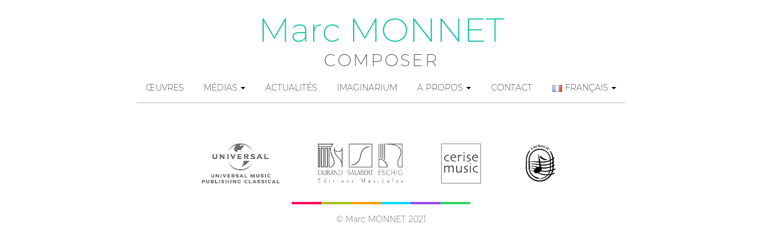

--- FILE ---
content_type: text/css
request_url: https://www.marcmonnet.com/wp-content/themes/marcmonnet/style.css?ver=1.0.1
body_size: 1559
content:
/*
Theme Name: marcmonnet
Author: I2N
Description: Thème personalisé créé pour Marc Monnet
Version: 0.0.1
Tags: marcmonnet
*/

@font-face {
    font-family: 'Montserrat';
    src: url('fonts/Montserrat-ExtraLight.ttf') format('truetype');
}

@font-face {
    font-family: 'Montserrat-SemiBold';
    src: url('fonts/Montserrat-SemiBold.ttf') format('truetype');
}

/* Styles globaux */
body {
    font-family: Montserrat !important;
    background-color: #FFF !important;
}

h1 {
    color: #00bda4 !important;
    font-size: 4em !important;
    margin-bottom: 0 !important;
}

h2 {
    color: #00bda4 !important;
    font-size: 5em !important;
    text-align: center;
    text-transform: uppercase;
    margin: 40px 0 50px 0;
}

h3 {
    margin-top: 0;
    color: #00bda4 !important;
    font-size: 3em !important;
    text-align: center;
    text-transform: uppercase;
}

h4 {
    text-align: center;
    text-transform: uppercase;
}

h5 {
    color: #00bda4 !important;
    font-weight: bold;
}

a {
    color: #00bda4 !important;
    outline: 0 !important;
}

/* img fixes for bootstrap */
.container img,
#header-home img {
    display: block;
    width: 100%;
}

.btn, input, textarea {
    border-radius: 0 !important;
}

.full-width-bg {
    background-color: #f7f7f7;
    padding-bottom: 65px;
}

.same-height-col {
    display: flex;
    flex-wrap: wrap;
}
.same-height-col > [class*='col-'] {
    display: flex;
    flex-direction: column;
}

/* Entetes */
.navbar {
    margin-bottom: 0;
    text-align: center;
}

.navbar-nav {
    float: none !important;
    border-bottom: 1px solid #b5b5b5 !important;
    display: inline-block;
}

/** Menu normal */
@media (min-width: 768px) {
    .navbar-nav  > li {
        float: none !important;
        display: inline-block !important;
        text-transform: uppercase;

    }
    .navbar-nav .dropdown-menu li {
        text-align: left !important;
        padding: 0 15px !important;
    }
}

.navbar-nav li {
    text-align: center !important;
    text-transform: uppercase;
}
.navbar-nav li:not(.active) a {
    color: #000000 !important;
    background: none !important;
}

.navbar .navbar-nav a:hover {
    background: none !important;
    color: #00bda4 !important;
}

.dropdown-menu li:not(:first-child) a{
    border-top: solid 2px #f7f7f7;
}
.dropdown-menu li a {
    padding: 5px 0px !important;
}

.dropdown-menu {
    border-radius: 0px !important;
    border: none !important;
    box-shadow: none;
}


/** Accueil */

#header-home {
    position: relative;
}

#header-home h1 {
    margin: 0;
}

#header-home a {
    position: absolute;
    display: block;
    font-weight: bold;
    color: #FFF !important;
    bottom: 40px;
    left: 50%;
    transform: translateX(-50%);
}

#header-home a:hover {
    text-decoration: none;
}

#header-home a span {
    color: #00bda4;
}

/** Global */
header {
    text-align: center;
}

header a > p {
    font-size: 2em;
    text-transform: uppercase;
    margin: 0 !important;
    letter-spacing: 3px;
}

nav {
    background: #FFF;
    margin-bottom: 30px !important;
}

@media (min-width: 768px) and (max-width: 840px){
    .nav>li>a {
        padding: 9px!important;
    }
}

/* Affichage mobile */
@media (max-width: 768px) {
    nav.affix {
        position: static;
        z-index: 1;
    }
}

/* Affichage mobile quand menu en haut */
@media (min-width: 768px) {
    nav.affix {
        top: 0;
        width: 100%;
        z-index: 1;
    }

    nav.affix ul {
        border-bottom: 0 !important;
    }

    .affix + .full-width-bg,
    .affix + .container {
        padding-top: 50px;
    }
}

/* Boutons */

.button {
    font-family: Montserrat-SemiBold !important;
    padding: 17px 0 !important;
    color: #00bda4 !important;
    width: 90%;
}
.button:hover {
    background: #00bda4;
    color: #FFF !important;
}

/* Pied de page */
footer {
    text-align: center;
    background: #FFF;
    margin: 50px 0;
}
footer > .row:nth-child(1) img {
    margin: 15px 30px;
    width: auto;
    display: inline;
}

footer > .row:nth-child(2) img {
    width: auto;
    display: inline;
    margin: 15px 0;
}

footer ul {
    list-style: none;
    margin: 0;
    padding: 0;
}

footer p {
    margin: 0;
}

footer li {
    display: inline-block;
    padding: 0 10px;
}

footer li a {
    color: #000 !important;
}

footer li a:hover {
    color: #00bda4 !important;
    text-decoration: none;
}

/* CATEGORY */
#legend {
    max-width: 585px;
    margin: 0 auto;
}

.media-list {
    max-width: 570px;
    margin: 0 auto;
    margin-bottom: 10px;
}

.media-list--news {
    max-width: 780px;
}

/* PAGES */
.about-banner img {
    width: 100%!important;
    height: auto!important;
}

/* VIDEOS */
.yrc-item-title {
    font-weight: bold;
}

.yrc-video-date {
    color: #000;
    font-weight: normal;
}

.yrc-shell-cover.yrc-desktop {
    margin-top: 40px;
}

.imaginarium-block {
    position: relative;
    width: 200px;
    height: 150px;
    overflow: hidden;
    margin-top: 10px;
    margin-left: auto;
    margin-right: auto;
}

.imaginarium-block .imaginarium-block-background {
    background: rgba(0,0,0,0.2);
    transition: 0.5s ease;
    position: absolute;
    top: 0;
    bottom: 0;
    left: 0;
    width: 200px;
    height: 150px;
}

.imaginarium-block .imaginarium-block-background span {
    position: absolute;
    left: 0;
    bottom: 0;
    text-align: center;
    width: 100%;
    background: rgba(0,0,0,0.5);
    color: #ffffffbd;
    height: 0;
    font-size: 12px;
    transition: 0.5s ease;
}

.imaginarium-block .imaginarium-block-background:hover span {
    height: auto;
    padding: 6px 0;
}

.imaginarium-block .imaginarium-block-background:hover {
    background: none;
}